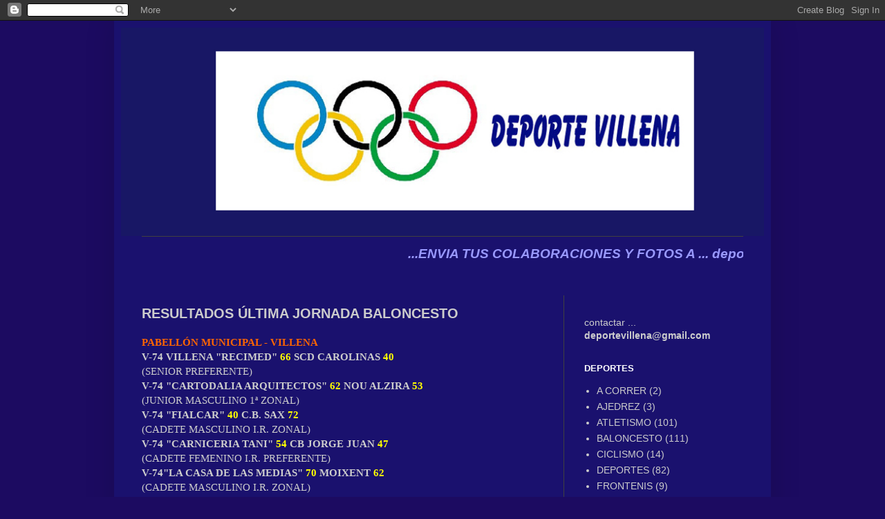

--- FILE ---
content_type: text/html; charset=UTF-8
request_url: http://www.deportevillena.com/2009/12/resultados-ultima-jornada-baloncesto_20.html
body_size: 10739
content:
<!DOCTYPE html>
<html class='v2' dir='ltr' lang='es'>
<head>
<link href='https://www.blogger.com/static/v1/widgets/335934321-css_bundle_v2.css' rel='stylesheet' type='text/css'/>
<meta content='width=1100' name='viewport'/>
<meta content='text/html; charset=UTF-8' http-equiv='Content-Type'/>
<meta content='blogger' name='generator'/>
<link href='http://www.deportevillena.com/favicon.ico' rel='icon' type='image/x-icon'/>
<link href='http://www.deportevillena.com/2009/12/resultados-ultima-jornada-baloncesto_20.html' rel='canonical'/>
<link rel="alternate" type="application/atom+xml" title="DEPORTE VILLENA - Atom" href="http://www.deportevillena.com/feeds/posts/default" />
<link rel="alternate" type="application/rss+xml" title="DEPORTE VILLENA - RSS" href="http://www.deportevillena.com/feeds/posts/default?alt=rss" />
<link rel="service.post" type="application/atom+xml" title="DEPORTE VILLENA - Atom" href="https://www.blogger.com/feeds/970292238236392943/posts/default" />

<link rel="alternate" type="application/atom+xml" title="DEPORTE VILLENA - Atom" href="http://www.deportevillena.com/feeds/7543147782505635037/comments/default" />
<!--Can't find substitution for tag [blog.ieCssRetrofitLinks]-->
<meta content='http://www.deportevillena.com/2009/12/resultados-ultima-jornada-baloncesto_20.html' property='og:url'/>
<meta content='RESULTADOS ÚLTIMA JORNADA BALONCESTO' property='og:title'/>
<meta content='PABELLÓN MUNICIPAL - VILLENA V-74 VILLENA &quot;RECIMED&quot; 66  SCD CAROLINAS 40 (SENIOR PREFERENTE) V-74 &quot;CARTODALIA ARQUITECTOS&quot; 62 NOU ALZIRA 53 ...' property='og:description'/>
<title>DEPORTE VILLENA: RESULTADOS ÚLTIMA JORNADA BALONCESTO</title>
<style id='page-skin-1' type='text/css'><!--
/*
-----------------------------------------------
Blogger Template Style
Name:     Simple
Designer: Blogger
URL:      www.blogger.com
----------------------------------------------- */
/* Content
----------------------------------------------- */
body {
font: normal normal 14px Verdana, Geneva, sans-serif;
color: #cccccc;
background: #1c0b61 none repeat scroll top left;
padding: 0 40px 40px 40px;
}
html body .region-inner {
min-width: 0;
max-width: 100%;
width: auto;
}
h2 {
font-size: 22px;
}
a:link {
text-decoration:none;
color: #cccccc;
}
a:visited {
text-decoration:none;
color: #ddaa6e;
}
a:hover {
text-decoration:underline;
color: #cc6600;
}
.body-fauxcolumn-outer .fauxcolumn-inner {
background: transparent none repeat scroll top left;
_background-image: none;
}
.body-fauxcolumn-outer .cap-top {
position: absolute;
z-index: 1;
height: 400px;
width: 100%;
}
.body-fauxcolumn-outer .cap-top .cap-left {
width: 100%;
background: transparent none repeat-x scroll top left;
_background-image: none;
}
.content-outer {
-moz-box-shadow: 0 0 40px rgba(0, 0, 0, .15);
-webkit-box-shadow: 0 0 5px rgba(0, 0, 0, .15);
-goog-ms-box-shadow: 0 0 10px #333333;
box-shadow: 0 0 40px rgba(0, 0, 0, .15);
margin-bottom: 1px;
}
.content-inner {
padding: 10px 10px;
}
.content-inner {
background-color: #1a116e;
}
/* Header
----------------------------------------------- */
.header-outer {
background: transparent none repeat-x scroll 0 -400px;
_background-image: none;
}
.Header h1 {
font: normal normal 60px Arial, Tahoma, Helvetica, FreeSans, sans-serif;
color: #ffffff;
text-shadow: -1px -1px 1px rgba(0, 0, 0, .2);
}
.Header h1 a {
color: #ffffff;
}
.Header .description {
font-size: 140%;
color: #aaaaaa;
}
.header-inner .Header .titlewrapper {
padding: 22px 30px;
}
.header-inner .Header .descriptionwrapper {
padding: 0 30px;
}
/* Tabs
----------------------------------------------- */
.tabs-inner .section:first-child {
border-top: 1px solid #404040;
}
.tabs-inner .section:first-child ul {
margin-top: -1px;
border-top: 1px solid #404040;
border-left: 0 solid #404040;
border-right: 0 solid #404040;
}
.tabs-inner .widget ul {
background: #aaaaaa none repeat-x scroll 0 -800px;
_background-image: none;
border-bottom: 1px solid #404040;
margin-top: 0;
margin-left: -30px;
margin-right: -30px;
}
.tabs-inner .widget li a {
display: inline-block;
padding: .6em 1em;
font: normal normal 14px Arial, Tahoma, Helvetica, FreeSans, sans-serif;
color: #999999;
border-left: 1px solid #1a116e;
border-right: 0 solid #404040;
}
.tabs-inner .widget li:first-child a {
border-left: none;
}
.tabs-inner .widget li.selected a, .tabs-inner .widget li a:hover {
color: #ffffff;
background-color: #aaaaaa;
text-decoration: none;
}
/* Columns
----------------------------------------------- */
.main-outer {
border-top: 0 solid #404040;
}
.fauxcolumn-left-outer .fauxcolumn-inner {
border-right: 1px solid #404040;
}
.fauxcolumn-right-outer .fauxcolumn-inner {
border-left: 1px solid #404040;
}
/* Headings
----------------------------------------------- */
div.widget > h2,
div.widget h2.title {
margin: 0 0 1em 0;
font: normal bold 13px Arial, Tahoma, Helvetica, FreeSans, sans-serif;;
color: #ffffff;
}
/* Widgets
----------------------------------------------- */
.widget .zippy {
color: #999999;
text-shadow: 2px 2px 1px rgba(0, 0, 0, .1);
}
.widget .popular-posts ul {
list-style: none;
}
/* Posts
----------------------------------------------- */
h2.date-header {
font: normal bold 11px Arial, Tahoma, Helvetica, FreeSans, sans-serif;
}
.date-header span {
background-color: transparent;
color: #cccccc;
padding: inherit;
letter-spacing: inherit;
margin: inherit;
}
.main-inner {
padding-top: 30px;
padding-bottom: 30px;
}
.main-inner .column-center-inner {
padding: 0 15px;
}
.main-inner .column-center-inner .section {
margin: 0 15px;
}
.post {
margin: 0 0 25px 0;
}
h3.post-title, .comments h4 {
font: normal bold 20px Verdana, Geneva, sans-serif;
margin: .75em 0 0;
}
.post-body {
font-size: 110%;
line-height: 1.4;
position: relative;
}
.post-body img, .post-body .tr-caption-container, .Profile img, .Image img,
.BlogList .item-thumbnail img {
padding: 0;
background: #444444;
border: 1px solid #444444;
-moz-box-shadow: 1px 1px 5px rgba(0, 0, 0, .1);
-webkit-box-shadow: 1px 1px 5px rgba(0, 0, 0, .1);
box-shadow: 1px 1px 5px rgba(0, 0, 0, .1);
}
.post-body img, .post-body .tr-caption-container {
padding: 1px;
}
.post-body .tr-caption-container {
color: #cccccc;
}
.post-body .tr-caption-container img {
padding: 0;
background: transparent;
border: none;
-moz-box-shadow: 0 0 0 rgba(0, 0, 0, .1);
-webkit-box-shadow: 0 0 0 rgba(0, 0, 0, .1);
box-shadow: 0 0 0 rgba(0, 0, 0, .1);
}
.post-header {
margin: 0 0 1.5em;
line-height: 1.6;
font-size: 90%;
}
.post-footer {
margin: 20px -2px 0;
padding: 5px 10px;
color: #cccccc;
background-color: #1a1a63;
border-bottom: 1px solid #444444;
line-height: 1.6;
font-size: 90%;
}
#comments .comment-author {
padding-top: 1.5em;
border-top: 1px solid #404040;
background-position: 0 1.5em;
}
#comments .comment-author:first-child {
padding-top: 0;
border-top: none;
}
.avatar-image-container {
margin: .2em 0 0;
}
#comments .avatar-image-container img {
border: 1px solid #444444;
}
/* Comments
----------------------------------------------- */
.comments .comments-content .icon.blog-author {
background-repeat: no-repeat;
background-image: url([data-uri]);
}
.comments .comments-content .loadmore a {
border-top: 1px solid #999999;
border-bottom: 1px solid #999999;
}
.comments .comment-thread.inline-thread {
background-color: #1a1a63;
}
.comments .continue {
border-top: 2px solid #999999;
}
/* Accents
---------------------------------------------- */
.section-columns td.columns-cell {
border-left: 1px solid #404040;
}
.blog-pager {
background: transparent none no-repeat scroll top center;
}
.blog-pager-older-link, .home-link,
.blog-pager-newer-link {
background-color: #1a116e;
padding: 5px;
}
.footer-outer {
border-top: 0 dashed #bbbbbb;
}
/* Mobile
----------------------------------------------- */
body.mobile  {
background-size: auto;
}
.mobile .body-fauxcolumn-outer {
background: transparent none repeat scroll top left;
}
.mobile .body-fauxcolumn-outer .cap-top {
background-size: 100% auto;
}
.mobile .content-outer {
-webkit-box-shadow: 0 0 3px rgba(0, 0, 0, .15);
box-shadow: 0 0 3px rgba(0, 0, 0, .15);
}
.mobile .tabs-inner .widget ul {
margin-left: 0;
margin-right: 0;
}
.mobile .post {
margin: 0;
}
.mobile .main-inner .column-center-inner .section {
margin: 0;
}
.mobile .date-header span {
padding: 0.1em 10px;
margin: 0 -10px;
}
.mobile h3.post-title {
margin: 0;
}
.mobile .blog-pager {
background: transparent none no-repeat scroll top center;
}
.mobile .footer-outer {
border-top: none;
}
.mobile .main-inner, .mobile .footer-inner {
background-color: #1a116e;
}
.mobile-index-contents {
color: #cccccc;
}
.mobile-link-button {
background-color: #cccccc;
}
.mobile-link-button a:link, .mobile-link-button a:visited {
color: #ffffff;
}
.mobile .tabs-inner .section:first-child {
border-top: none;
}
.mobile .tabs-inner .PageList .widget-content {
background-color: #aaaaaa;
color: #ffffff;
border-top: 1px solid #404040;
border-bottom: 1px solid #404040;
}
.mobile .tabs-inner .PageList .widget-content .pagelist-arrow {
border-left: 1px solid #404040;
}
.post-body img, .post-body a img {
display: inline-block;
}
--></style>
<style id='template-skin-1' type='text/css'><!--
body {
min-width: 950px;
}
.content-outer, .content-fauxcolumn-outer, .region-inner {
min-width: 950px;
max-width: 950px;
_width: 950px;
}
.main-inner .columns {
padding-left: 0;
padding-right: 290px;
}
.main-inner .fauxcolumn-center-outer {
left: 0;
right: 290px;
/* IE6 does not respect left and right together */
_width: expression(this.parentNode.offsetWidth -
parseInt("0") -
parseInt("290px") + 'px');
}
.main-inner .fauxcolumn-left-outer {
width: 0;
}
.main-inner .fauxcolumn-right-outer {
width: 290px;
}
.main-inner .column-left-outer {
width: 0;
right: 100%;
margin-left: -0;
}
.main-inner .column-right-outer {
width: 290px;
margin-right: -290px;
}
#layout {
min-width: 0;
}
#layout .content-outer {
min-width: 0;
width: 800px;
}
#layout .region-inner {
min-width: 0;
width: auto;
}
body#layout div.add_widget {
padding: 8px;
}
body#layout div.add_widget a {
margin-left: 32px;
}
--></style>
<link href='https://www.blogger.com/dyn-css/authorization.css?targetBlogID=970292238236392943&amp;zx=718b50f6-3ffa-4ac6-9e7d-4950a8a72d2d' media='none' onload='if(media!=&#39;all&#39;)media=&#39;all&#39;' rel='stylesheet'/><noscript><link href='https://www.blogger.com/dyn-css/authorization.css?targetBlogID=970292238236392943&amp;zx=718b50f6-3ffa-4ac6-9e7d-4950a8a72d2d' rel='stylesheet'/></noscript>
<meta name='google-adsense-platform-account' content='ca-host-pub-1556223355139109'/>
<meta name='google-adsense-platform-domain' content='blogspot.com'/>

</head>
<body class='loading variant-dark'>
<div class='navbar section' id='navbar' name='Barra de navegación'><div class='widget Navbar' data-version='1' id='Navbar1'><script type="text/javascript">
    function setAttributeOnload(object, attribute, val) {
      if(window.addEventListener) {
        window.addEventListener('load',
          function(){ object[attribute] = val; }, false);
      } else {
        window.attachEvent('onload', function(){ object[attribute] = val; });
      }
    }
  </script>
<div id="navbar-iframe-container"></div>
<script type="text/javascript" src="https://apis.google.com/js/platform.js"></script>
<script type="text/javascript">
      gapi.load("gapi.iframes:gapi.iframes.style.bubble", function() {
        if (gapi.iframes && gapi.iframes.getContext) {
          gapi.iframes.getContext().openChild({
              url: 'https://www.blogger.com/navbar/970292238236392943?po\x3d7543147782505635037\x26origin\x3dhttp://www.deportevillena.com',
              where: document.getElementById("navbar-iframe-container"),
              id: "navbar-iframe"
          });
        }
      });
    </script><script type="text/javascript">
(function() {
var script = document.createElement('script');
script.type = 'text/javascript';
script.src = '//pagead2.googlesyndication.com/pagead/js/google_top_exp.js';
var head = document.getElementsByTagName('head')[0];
if (head) {
head.appendChild(script);
}})();
</script>
</div></div>
<div class='body-fauxcolumns'>
<div class='fauxcolumn-outer body-fauxcolumn-outer'>
<div class='cap-top'>
<div class='cap-left'></div>
<div class='cap-right'></div>
</div>
<div class='fauxborder-left'>
<div class='fauxborder-right'></div>
<div class='fauxcolumn-inner'>
</div>
</div>
<div class='cap-bottom'>
<div class='cap-left'></div>
<div class='cap-right'></div>
</div>
</div>
</div>
<div class='content'>
<div class='content-fauxcolumns'>
<div class='fauxcolumn-outer content-fauxcolumn-outer'>
<div class='cap-top'>
<div class='cap-left'></div>
<div class='cap-right'></div>
</div>
<div class='fauxborder-left'>
<div class='fauxborder-right'></div>
<div class='fauxcolumn-inner'>
</div>
</div>
<div class='cap-bottom'>
<div class='cap-left'></div>
<div class='cap-right'></div>
</div>
</div>
</div>
<div class='content-outer'>
<div class='content-cap-top cap-top'>
<div class='cap-left'></div>
<div class='cap-right'></div>
</div>
<div class='fauxborder-left content-fauxborder-left'>
<div class='fauxborder-right content-fauxborder-right'></div>
<div class='content-inner'>
<header>
<div class='header-outer'>
<div class='header-cap-top cap-top'>
<div class='cap-left'></div>
<div class='cap-right'></div>
</div>
<div class='fauxborder-left header-fauxborder-left'>
<div class='fauxborder-right header-fauxborder-right'></div>
<div class='region-inner header-inner'>
<div class='header section' id='header' name='Cabecera'><div class='widget Header' data-version='1' id='Header1'>
<div id='header-inner'>
<a href='http://www.deportevillena.com/' style='display: block'>
<img alt='DEPORTE VILLENA' height='302px; ' id='Header1_headerimg' src='https://blogger.googleusercontent.com/img/b/R29vZ2xl/AVvXsEjgn5gcIFeB9AqnPxkDka_ycE2pPGAP38-7xVWwrEYJv00MawLHV5n2u-aMkb3ftLZWK-lNcM6z9WnkIfXe3t3yh2G8OfGAKGA7snlpz96SnUem6rRWGqO0Jli2TohRvc7l9PEA_JqD1H8/' style='display: block' width='960px; '/>
</a>
</div>
</div></div>
</div>
</div>
<div class='header-cap-bottom cap-bottom'>
<div class='cap-left'></div>
<div class='cap-right'></div>
</div>
</div>
</header>
<div class='tabs-outer'>
<div class='tabs-cap-top cap-top'>
<div class='cap-left'></div>
<div class='cap-right'></div>
</div>
<div class='fauxborder-left tabs-fauxborder-left'>
<div class='fauxborder-right tabs-fauxborder-right'></div>
<div class='region-inner tabs-inner'>
<div class='tabs section' id='crosscol' name='Multicolumnas'><div class='widget HTML' data-version='1' id='HTML3'>
<div class='widget-content'>
<p><marquee style="font:italic 14pt Arial; color:#9999FF ; background-color:#007FEO;"><a a> <strong>...ENVIA TUS COLABORACIONES Y FOTOS A ... deportevillena@gmail.com... ENVIANOS FOTOS RELACIONADAS CON EL DEPORTE DE VILLENA DE TODAS LAS EPOCAS Y LAS PUBLICAREMOS... DEPORTE VILLENA DEPORTE VILLENA </strong> </a></marquee></p>
</div>
<div class='clear'></div>
</div></div>
<div class='tabs no-items section' id='crosscol-overflow' name='Cross-Column 2'></div>
</div>
</div>
<div class='tabs-cap-bottom cap-bottom'>
<div class='cap-left'></div>
<div class='cap-right'></div>
</div>
</div>
<div class='main-outer'>
<div class='main-cap-top cap-top'>
<div class='cap-left'></div>
<div class='cap-right'></div>
</div>
<div class='fauxborder-left main-fauxborder-left'>
<div class='fauxborder-right main-fauxborder-right'></div>
<div class='region-inner main-inner'>
<div class='columns fauxcolumns'>
<div class='fauxcolumn-outer fauxcolumn-center-outer'>
<div class='cap-top'>
<div class='cap-left'></div>
<div class='cap-right'></div>
</div>
<div class='fauxborder-left'>
<div class='fauxborder-right'></div>
<div class='fauxcolumn-inner'>
</div>
</div>
<div class='cap-bottom'>
<div class='cap-left'></div>
<div class='cap-right'></div>
</div>
</div>
<div class='fauxcolumn-outer fauxcolumn-left-outer'>
<div class='cap-top'>
<div class='cap-left'></div>
<div class='cap-right'></div>
</div>
<div class='fauxborder-left'>
<div class='fauxborder-right'></div>
<div class='fauxcolumn-inner'>
</div>
</div>
<div class='cap-bottom'>
<div class='cap-left'></div>
<div class='cap-right'></div>
</div>
</div>
<div class='fauxcolumn-outer fauxcolumn-right-outer'>
<div class='cap-top'>
<div class='cap-left'></div>
<div class='cap-right'></div>
</div>
<div class='fauxborder-left'>
<div class='fauxborder-right'></div>
<div class='fauxcolumn-inner'>
</div>
</div>
<div class='cap-bottom'>
<div class='cap-left'></div>
<div class='cap-right'></div>
</div>
</div>
<!-- corrects IE6 width calculation -->
<div class='columns-inner'>
<div class='column-center-outer'>
<div class='column-center-inner'>
<div class='main section' id='main' name='Principal'><div class='widget Blog' data-version='1' id='Blog1'>
<div class='blog-posts hfeed'>

          <div class="date-outer">
        

          <div class="date-posts">
        
<div class='post-outer'>
<div class='post hentry uncustomized-post-template' itemprop='blogPost' itemscope='itemscope' itemtype='http://schema.org/BlogPosting'>
<meta content='970292238236392943' itemprop='blogId'/>
<meta content='7543147782505635037' itemprop='postId'/>
<a name='7543147782505635037'></a>
<h3 class='post-title entry-title' itemprop='name'>
RESULTADOS ÚLTIMA JORNADA BALONCESTO
</h3>
<div class='post-header'>
<div class='post-header-line-1'></div>
</div>
<div class='post-body entry-content' id='post-body-7543147782505635037' itemprop='description articleBody'>
<span style="font-family:verdana;"><strong><span style="color:#ff6600;">PABELLÓN MUNICIPAL - VILLENA<br /></span>V-74 VILLENA "RECIMED" <span style="color:#ffff00;">66</span> SCD CAROLINAS <span style="color:#ffff00;">40</span><br /></strong>(SENIOR PREFERENTE)<br /><strong>V-74 "CARTODALIA ARQUITECTOS" <span style="color:#ffff00;">62 </span>NOU ALZIRA <span style="color:#ffff00;">53</span></strong><br />(JUNIOR MASCULINO 1ª ZONAL)<br /><strong>V-74 "FIALCAR"<span style="color:#ffff00;"> 40</span> C.B. SAX <span style="color:#ffff00;">72</span><br /></strong>(CADETE MASCULINO I.R. ZONAL)<br /><strong>V-74 "CARNICERIA TANI" <span style="color:#ffff00;">54</span> CB JORGE JUAN <span style="color:#ffff00;">47</span><br /></strong>(CADETE FEMENINO I.R. PREFERENTE)<br /><strong>V-74"LA CASA DE LAS MEDIAS" <span style="color:#ffff00;">70 </span>MOIXENT <span style="color:#ffff00;">62</span></strong><span style="color:#ffff00;"><br /></span>(CADETE MASCULINO I.R. ZONAL)<br /><strong>V-74 VILLENA "CARPINTERIA CARRASCO" <span style="color:#ffff00;">44</span> NOU ALZIRA <span style="color:#ffff00;">70</span></strong><br />(SENIOR 1ª ZONAL)<br /><span style="color:#ff6600;">PARTIDO APLAZADO<br /></span><strong>EL PINOS <span style="color:#ffff00;">54</span> V-74 VILLENA "CHICHARRA KARTS" <span style="color:#ffff00;">50</span></strong><span style="color:#ffff00;"><br /></span>(SENIOR FEM. AUTONOMICO) DOMINGO 17.30 HORAS<br /><strong>V-74 VILLENA "GRUPO GLEM"<br /></strong>(SENIOR 2ª ZONAL) DESCANSO</span>
<div style='clear: both;'></div>
</div>
<div class='post-footer'>
<div class='post-footer-line post-footer-line-1'>
<span class='post-author vcard'>
</span>
<span class='post-timestamp'>
</span>
<span class='post-comment-link'>
</span>
<span class='post-icons'>
<span class='item-action'>
<a href='https://www.blogger.com/email-post/970292238236392943/7543147782505635037' title='Enviar entrada por correo electrónico'>
<img alt='' class='icon-action' height='13' src='https://resources.blogblog.com/img/icon18_email.gif' width='18'/>
</a>
</span>
<span class='item-control blog-admin pid-955067973'>
<a href='https://www.blogger.com/post-edit.g?blogID=970292238236392943&postID=7543147782505635037&from=pencil' title='Editar entrada'>
<img alt='' class='icon-action' height='18' src='https://resources.blogblog.com/img/icon18_edit_allbkg.gif' width='18'/>
</a>
</span>
</span>
<div class='post-share-buttons goog-inline-block'>
<a class='goog-inline-block share-button sb-email' href='https://www.blogger.com/share-post.g?blogID=970292238236392943&postID=7543147782505635037&target=email' target='_blank' title='Enviar por correo electrónico'><span class='share-button-link-text'>Enviar por correo electrónico</span></a><a class='goog-inline-block share-button sb-blog' href='https://www.blogger.com/share-post.g?blogID=970292238236392943&postID=7543147782505635037&target=blog' onclick='window.open(this.href, "_blank", "height=270,width=475"); return false;' target='_blank' title='Escribe un blog'><span class='share-button-link-text'>Escribe un blog</span></a><a class='goog-inline-block share-button sb-twitter' href='https://www.blogger.com/share-post.g?blogID=970292238236392943&postID=7543147782505635037&target=twitter' target='_blank' title='Compartir en X'><span class='share-button-link-text'>Compartir en X</span></a><a class='goog-inline-block share-button sb-facebook' href='https://www.blogger.com/share-post.g?blogID=970292238236392943&postID=7543147782505635037&target=facebook' onclick='window.open(this.href, "_blank", "height=430,width=640"); return false;' target='_blank' title='Compartir con Facebook'><span class='share-button-link-text'>Compartir con Facebook</span></a><a class='goog-inline-block share-button sb-pinterest' href='https://www.blogger.com/share-post.g?blogID=970292238236392943&postID=7543147782505635037&target=pinterest' target='_blank' title='Compartir en Pinterest'><span class='share-button-link-text'>Compartir en Pinterest</span></a>
</div>
</div>
<div class='post-footer-line post-footer-line-2'>
<span class='post-labels'>
Etiquetas:
<a href='http://www.deportevillena.com/search/label/BALONCESTO' rel='tag'>BALONCESTO</a>
</span>
</div>
<div class='post-footer-line post-footer-line-3'>
<span class='post-location'>
</span>
</div>
</div>
</div>
<div class='comments' id='comments'>
<a name='comments'></a>
<h4>No hay comentarios:</h4>
<div id='Blog1_comments-block-wrapper'>
<dl class='avatar-comment-indent' id='comments-block'>
</dl>
</div>
<p class='comment-footer'>
<a href='https://www.blogger.com/comment/fullpage/post/970292238236392943/7543147782505635037' onclick=''>Publicar un comentario</a>
</p>
</div>
</div>

        </div></div>
      
</div>
<div class='blog-pager' id='blog-pager'>
<span id='blog-pager-newer-link'>
<a class='blog-pager-newer-link' href='http://www.deportevillena.com/2009/12/iii-san-silvestre-villenera.html' id='Blog1_blog-pager-newer-link' title='Entrada más reciente'>Entrada más reciente</a>
</span>
<span id='blog-pager-older-link'>
<a class='blog-pager-older-link' href='http://www.deportevillena.com/2009/12/victorias-para-las-chicas-de-futbol.html' id='Blog1_blog-pager-older-link' title='Entrada antigua'>Entrada antigua</a>
</span>
<a class='home-link' href='http://www.deportevillena.com/'>Inicio</a>
</div>
<div class='clear'></div>
<div class='post-feeds'>
<div class='feed-links'>
Suscribirse a:
<a class='feed-link' href='http://www.deportevillena.com/feeds/7543147782505635037/comments/default' target='_blank' type='application/atom+xml'>Enviar comentarios (Atom)</a>
</div>
</div>
</div></div>
</div>
</div>
<div class='column-left-outer'>
<div class='column-left-inner'>
<aside>
</aside>
</div>
</div>
<div class='column-right-outer'>
<div class='column-right-inner'>
<aside>
<div class='sidebar section' id='sidebar-right-1'><div class='widget HTML' data-version='1' id='HTML2'>
<div class='widget-content'>
<!-- Histats.com  START  -->
<a href="http://www.histats.com/es/" target="_blank" title="contador pagina web"><script language="javascript" type="text/javascript">
var s_sid = 527546;var st_dominio = 4;
var cimg = 438;var cwi =112;var che =75;
</script></a>
<script language="javascript" src="http://s11.histats.com/js9.js" type="text/javascript"></script>
<noscript><a href="http://www.histats.com/es/" target="_blank">
<img border="0" alt="contador pagina web" src="http://s103.histats.com/stats/0.gif?527546&1"/></a>
</noscript>
<!-- Histats.com  END  -->
</div>
<div class='clear'></div>
</div><div class='widget Text' data-version='1' id='Text1'>
<div class='widget-content'>
contactar ... <a href="mailto:deportevillena@gmail.com"><strong>deportevillena@gmail.com</strong></a><br />
</div>
<div class='clear'></div>
</div><div class='widget Label' data-version='1' id='Label1'>
<h2>DEPORTES</h2>
<div class='widget-content list-label-widget-content'>
<ul>
<li>
<a dir='ltr' href='http://www.deportevillena.com/search/label/A%20CORRER'>A CORRER</a>
<span dir='ltr'>(2)</span>
</li>
<li>
<a dir='ltr' href='http://www.deportevillena.com/search/label/AJEDREZ'>AJEDREZ</a>
<span dir='ltr'>(3)</span>
</li>
<li>
<a dir='ltr' href='http://www.deportevillena.com/search/label/ATLETISMO'>ATLETISMO</a>
<span dir='ltr'>(101)</span>
</li>
<li>
<a dir='ltr' href='http://www.deportevillena.com/search/label/BALONCESTO'>BALONCESTO</a>
<span dir='ltr'>(111)</span>
</li>
<li>
<a dir='ltr' href='http://www.deportevillena.com/search/label/CICLISMO'>CICLISMO</a>
<span dir='ltr'>(14)</span>
</li>
<li>
<a dir='ltr' href='http://www.deportevillena.com/search/label/DEPORTES'>DEPORTES</a>
<span dir='ltr'>(82)</span>
</li>
<li>
<a dir='ltr' href='http://www.deportevillena.com/search/label/FRONTENIS'>FRONTENIS</a>
<span dir='ltr'>(9)</span>
</li>
<li>
<a dir='ltr' href='http://www.deportevillena.com/search/label/FRONTON'>FRONTON</a>
<span dir='ltr'>(1)</span>
</li>
<li>
<a dir='ltr' href='http://www.deportevillena.com/search/label/FUTBOL'>FUTBOL</a>
<span dir='ltr'>(357)</span>
</li>
<li>
<a dir='ltr' href='http://www.deportevillena.com/search/label/FUTBOL%20SALA'>FUTBOL SALA</a>
<span dir='ltr'>(82)</span>
</li>
<li>
<a dir='ltr' href='http://www.deportevillena.com/search/label/GIMNASIA%20RITMICA'>GIMNASIA RITMICA</a>
<span dir='ltr'>(3)</span>
</li>
<li>
<a dir='ltr' href='http://www.deportevillena.com/search/label/GOLF'>GOLF</a>
<span dir='ltr'>(8)</span>
</li>
<li>
<a dir='ltr' href='http://www.deportevillena.com/search/label/HOCKEY%20SOBRE%20PATINES'>HOCKEY SOBRE PATINES</a>
<span dir='ltr'>(4)</span>
</li>
<li>
<a dir='ltr' href='http://www.deportevillena.com/search/label/JUDO'>JUDO</a>
<span dir='ltr'>(2)</span>
</li>
<li>
<a dir='ltr' href='http://www.deportevillena.com/search/label/MOTOCICLISMO'>MOTOCICLISMO</a>
<span dir='ltr'>(12)</span>
</li>
<li>
<a dir='ltr' href='http://www.deportevillena.com/search/label/NATACION'>NATACION</a>
<span dir='ltr'>(9)</span>
</li>
<li>
<a dir='ltr' href='http://www.deportevillena.com/search/label/ORIENTACION'>ORIENTACION</a>
<span dir='ltr'>(20)</span>
</li>
<li>
<a dir='ltr' href='http://www.deportevillena.com/search/label/PADEL'>PADEL</a>
<span dir='ltr'>(3)</span>
</li>
<li>
<a dir='ltr' href='http://www.deportevillena.com/search/label/PATINAJE'>PATINAJE</a>
<span dir='ltr'>(1)</span>
</li>
<li>
<a dir='ltr' href='http://www.deportevillena.com/search/label/TENIS'>TENIS</a>
<span dir='ltr'>(95)</span>
</li>
<li>
<a dir='ltr' href='http://www.deportevillena.com/search/label/TIRO%20CON%20ARCO'>TIRO CON ARCO</a>
<span dir='ltr'>(1)</span>
</li>
<li>
<a dir='ltr' href='http://www.deportevillena.com/search/label/TRIATL%C3%93N'>TRIATLÓN</a>
<span dir='ltr'>(3)</span>
</li>
<li>
<a dir='ltr' href='http://www.deportevillena.com/search/label/VOLEIBOL'>VOLEIBOL</a>
<span dir='ltr'>(32)</span>
</li>
</ul>
<div class='clear'></div>
</div>
</div><div class='widget Image' data-version='1' id='Image11'>
<div class='widget-content'>
<a href='http://www.katakilabajoka.com'>
<img alt='' height='36' id='Image11_img' src='http://4.bp.blogspot.com/_8gohgEh2MP4/SsteDUthEYI/AAAAAAAAIdc/zO05H_nZcOA/S220/LOGO+KATAKI+OK+2.jpg' width='150'/>
</a>
<br/>
<span class='caption'>KATAKI LA BAJOKA</span>
</div>
<div class='clear'></div>
</div><div class='widget Image' data-version='1' id='Image3'>
<div class='widget-content'>
<a href='http://www.villenacuentame.com/'>
<img alt='' height='40' id='Image3_img' src='http://2.bp.blogspot.com/_8gohgEh2MP4/S4Qfd2Z8xfI/AAAAAAAAOJk/TGQA_Oh1Sbg/S150/nuevo+logo+villena+cuentame.jpg' width='150'/>
</a>
<br/>
<span class='caption'>VILLENA CUÉNTAME</span>
</div>
<div class='clear'></div>
</div><div class='widget Image' data-version='1' id='Image1'>
<h2>ENLACES</h2>
<div class='widget-content'>
<a href='http://www.v74villena.com/'>
<img alt='ENLACES' height='44' id='Image1_img' src='http://2.bp.blogspot.com/_8gohgEh2MP4/TKM7fR9X_vI/AAAAAAAAW48/rccIOKpSXrk/S150/NUEVO+LOGO+BLOG+V-74+VILLENA+2010-2011.jpg' width='150'/>
</a>
<br/>
<span class='caption'>Club Baloncesto V-74</span>
</div>
<div class='clear'></div>
</div><div class='widget Image' data-version='1' id='Image4'>
<h2>VILLENA C.F.</h2>
<div class='widget-content'>
<a href='http://www.villenaclubdefutbol.es/'>
<img alt='VILLENA C.F.' height='150' id='Image4_img' src='https://blogger.googleusercontent.com/img/b/R29vZ2xl/AVvXsEjCPWvpx60S4gLkgVHBNJN5ginR7PTYb-nJpl1yHWiadYbcxTBG_Pn2rGl2s4GWj2jR29EGP4_QKvoZD0z15nAzI0PxXzFhvDEXAeiJAeOd15dCG1XtFpCF0PqFHJifIHA04SOESufnsV4J/s150/VILLXXXXX.JPG' width='98'/>
</a>
<br/>
</div>
<div class='clear'></div>
</div><div class='widget Image' data-version='1' id='Image5'>
<div class='widget-content'>
<a href='http://www.acorrer.es/'>
<img alt='' height='78' id='Image5_img' src='http://2.bp.blogspot.com/_z4mvUnAfAoc/STK-g-UC7GI/AAAAAAAACBE/sS7V1-BLtV0/S220/A+CORRER.jpg' width='87'/>
</a>
<br/>
<span class='caption'>A correr</span>
</div>
<div class='clear'></div>
</div><div class='widget Image' data-version='1' id='Image7'>
<div class='widget-content'>
<a href='http://www.villena-o.blogspot.com/'>
<img alt='' height='40' id='Image7_img' src='https://blogger.googleusercontent.com/img/b/R29vZ2xl/AVvXsEgIQPRt1YZNN6AC-DPeHUCBBUFTLLkPuP4oytPqZmrpRVFOz0Feh9HuZfEJUsqWdmSeDMR7OjCuQ36xXAlgQdQR8OJ7p_7KEKwIC9VQbkE19_3CZnaJuSDi_5GF7iSAMrxxEDTXn81J56cf/s220/encabezadovillenaocopiang0.jpg' width='150'/>
</a>
<br/>
<span class='caption'>Orientación Villena</span>
</div>
<div class='clear'></div>
</div><div class='widget Image' data-version='1' id='Image9'>
<div class='widget-content'>
<img alt='' height='133' id='Image9_img' src='https://blogger.googleusercontent.com/img/b/R29vZ2xl/AVvXsEgPt80C5zQHwBr1eY3r9TPDoiLk3GQbgqwfSWlrfC0ZOFwStRsKvcUCT5r-dR6e09H0H0DdJq3_W_O1NbOKe1HtulYFs4KuMRd0nscIBP1AWDqNcGgz5gzs8t2hF-mfnYAxKnkesZ2qb9CQ/s220/aaa.jpg' width='150'/>
<br/>
</div>
<div class='clear'></div>
</div><div class='widget Followers' data-version='1' id='Followers2'>
<h2 class='title'>Seguidores</h2>
<div class='widget-content'>
<div id='Followers2-wrapper'>
<div style='margin-right:2px;'>
<div><script type="text/javascript" src="https://apis.google.com/js/platform.js"></script>
<div id="followers-iframe-container"></div>
<script type="text/javascript">
    window.followersIframe = null;
    function followersIframeOpen(url) {
      gapi.load("gapi.iframes", function() {
        if (gapi.iframes && gapi.iframes.getContext) {
          window.followersIframe = gapi.iframes.getContext().openChild({
            url: url,
            where: document.getElementById("followers-iframe-container"),
            messageHandlersFilter: gapi.iframes.CROSS_ORIGIN_IFRAMES_FILTER,
            messageHandlers: {
              '_ready': function(obj) {
                window.followersIframe.getIframeEl().height = obj.height;
              },
              'reset': function() {
                window.followersIframe.close();
                followersIframeOpen("https://www.blogger.com/followers/frame/970292238236392943?colors\x3dCgt0cmFuc3BhcmVudBILdHJhbnNwYXJlbnQaByNjY2NjY2MiByNjY2NjY2MqByMxYTExNmUyByNmZmZmZmY6ByNjY2NjY2NCByNjY2NjY2NKByM5OTk5OTlSByNjY2NjY2NaC3RyYW5zcGFyZW50\x26pageSize\x3d21\x26hl\x3des\x26origin\x3dhttp://www.deportevillena.com");
              },
              'open': function(url) {
                window.followersIframe.close();
                followersIframeOpen(url);
              }
            }
          });
        }
      });
    }
    followersIframeOpen("https://www.blogger.com/followers/frame/970292238236392943?colors\x3dCgt0cmFuc3BhcmVudBILdHJhbnNwYXJlbnQaByNjY2NjY2MiByNjY2NjY2MqByMxYTExNmUyByNmZmZmZmY6ByNjY2NjY2NCByNjY2NjY2NKByM5OTk5OTlSByNjY2NjY2NaC3RyYW5zcGFyZW50\x26pageSize\x3d21\x26hl\x3des\x26origin\x3dhttp://www.deportevillena.com");
  </script></div>
</div>
</div>
<div class='clear'></div>
</div>
</div><div class='widget HTML' data-version='1' id='HTML1'>
<div class='widget-content'>
<div id="TT_2aK8iVyp7cm2Z7ArU34EQ4"><h2><a href="http://www.tutiempo.net/Tiempo-Espana.html">El Tiempo</a></h2><a href="http://www.tutiempo.net/Tiempo-Villena-E03685.html">El tiempo en Villena</a></div>
<script src="http://www.tutiempo.net/TTapi/2aK8iVyp7cm2Z7ArU34EQ4" type="text/javascript"></script>
EL TIEMPO EN VILLENA
</div>
<div class='clear'></div>
</div></div>
<table border='0' cellpadding='0' cellspacing='0' class='section-columns columns-2'>
<tbody>
<tr>
<td class='first columns-cell'>
<div class='sidebar no-items section' id='sidebar-right-2-1'></div>
</td>
<td class='columns-cell'>
<div class='sidebar no-items section' id='sidebar-right-2-2'></div>
</td>
</tr>
</tbody>
</table>
<div class='sidebar no-items section' id='sidebar-right-3'></div>
</aside>
</div>
</div>
</div>
<div style='clear: both'></div>
<!-- columns -->
</div>
<!-- main -->
</div>
</div>
<div class='main-cap-bottom cap-bottom'>
<div class='cap-left'></div>
<div class='cap-right'></div>
</div>
</div>
<footer>
<div class='footer-outer'>
<div class='footer-cap-top cap-top'>
<div class='cap-left'></div>
<div class='cap-right'></div>
</div>
<div class='fauxborder-left footer-fauxborder-left'>
<div class='fauxborder-right footer-fauxborder-right'></div>
<div class='region-inner footer-inner'>
<div class='foot no-items section' id='footer-1'></div>
<table border='0' cellpadding='0' cellspacing='0' class='section-columns columns-2'>
<tbody>
<tr>
<td class='first columns-cell'>
<div class='foot no-items section' id='footer-2-1'></div>
</td>
<td class='columns-cell'>
<div class='foot no-items section' id='footer-2-2'></div>
</td>
</tr>
</tbody>
</table>
<!-- outside of the include in order to lock Attribution widget -->
<div class='foot section' id='footer-3' name='Pie de página'><div class='widget Attribution' data-version='1' id='Attribution1'>
<div class='widget-content' style='text-align: center;'>
Tema Sencillo. Con la tecnología de <a href='https://www.blogger.com' target='_blank'>Blogger</a>.
</div>
<div class='clear'></div>
</div></div>
</div>
</div>
<div class='footer-cap-bottom cap-bottom'>
<div class='cap-left'></div>
<div class='cap-right'></div>
</div>
</div>
</footer>
<!-- content -->
</div>
</div>
<div class='content-cap-bottom cap-bottom'>
<div class='cap-left'></div>
<div class='cap-right'></div>
</div>
</div>
</div>
<script type='text/javascript'>
    window.setTimeout(function() {
        document.body.className = document.body.className.replace('loading', '');
      }, 10);
  </script>

<script type="text/javascript" src="https://www.blogger.com/static/v1/widgets/719476776-widgets.js"></script>
<script type='text/javascript'>
window['__wavt'] = 'AOuZoY4ogpP3TRnMDR8aTJZhBGHd1-tTcA:1769147476712';_WidgetManager._Init('//www.blogger.com/rearrange?blogID\x3d970292238236392943','//www.deportevillena.com/2009/12/resultados-ultima-jornada-baloncesto_20.html','970292238236392943');
_WidgetManager._SetDataContext([{'name': 'blog', 'data': {'blogId': '970292238236392943', 'title': 'DEPORTE VILLENA', 'url': 'http://www.deportevillena.com/2009/12/resultados-ultima-jornada-baloncesto_20.html', 'canonicalUrl': 'http://www.deportevillena.com/2009/12/resultados-ultima-jornada-baloncesto_20.html', 'homepageUrl': 'http://www.deportevillena.com/', 'searchUrl': 'http://www.deportevillena.com/search', 'canonicalHomepageUrl': 'http://www.deportevillena.com/', 'blogspotFaviconUrl': 'http://www.deportevillena.com/favicon.ico', 'bloggerUrl': 'https://www.blogger.com', 'hasCustomDomain': true, 'httpsEnabled': false, 'enabledCommentProfileImages': true, 'gPlusViewType': 'FILTERED_POSTMOD', 'adultContent': false, 'analyticsAccountNumber': '', 'encoding': 'UTF-8', 'locale': 'es', 'localeUnderscoreDelimited': 'es', 'languageDirection': 'ltr', 'isPrivate': false, 'isMobile': false, 'isMobileRequest': false, 'mobileClass': '', 'isPrivateBlog': false, 'isDynamicViewsAvailable': true, 'feedLinks': '\x3clink rel\x3d\x22alternate\x22 type\x3d\x22application/atom+xml\x22 title\x3d\x22DEPORTE VILLENA - Atom\x22 href\x3d\x22http://www.deportevillena.com/feeds/posts/default\x22 /\x3e\n\x3clink rel\x3d\x22alternate\x22 type\x3d\x22application/rss+xml\x22 title\x3d\x22DEPORTE VILLENA - RSS\x22 href\x3d\x22http://www.deportevillena.com/feeds/posts/default?alt\x3drss\x22 /\x3e\n\x3clink rel\x3d\x22service.post\x22 type\x3d\x22application/atom+xml\x22 title\x3d\x22DEPORTE VILLENA - Atom\x22 href\x3d\x22https://www.blogger.com/feeds/970292238236392943/posts/default\x22 /\x3e\n\n\x3clink rel\x3d\x22alternate\x22 type\x3d\x22application/atom+xml\x22 title\x3d\x22DEPORTE VILLENA - Atom\x22 href\x3d\x22http://www.deportevillena.com/feeds/7543147782505635037/comments/default\x22 /\x3e\n', 'meTag': '', 'adsenseHostId': 'ca-host-pub-1556223355139109', 'adsenseHasAds': false, 'adsenseAutoAds': false, 'boqCommentIframeForm': true, 'loginRedirectParam': '', 'isGoogleEverywhereLinkTooltipEnabled': true, 'view': '', 'dynamicViewsCommentsSrc': '//www.blogblog.com/dynamicviews/4224c15c4e7c9321/js/comments.js', 'dynamicViewsScriptSrc': '//www.blogblog.com/dynamicviews/00d9e3c56f0dbcee', 'plusOneApiSrc': 'https://apis.google.com/js/platform.js', 'disableGComments': true, 'interstitialAccepted': false, 'sharing': {'platforms': [{'name': 'Obtener enlace', 'key': 'link', 'shareMessage': 'Obtener enlace', 'target': ''}, {'name': 'Facebook', 'key': 'facebook', 'shareMessage': 'Compartir en Facebook', 'target': 'facebook'}, {'name': 'Escribe un blog', 'key': 'blogThis', 'shareMessage': 'Escribe un blog', 'target': 'blog'}, {'name': 'X', 'key': 'twitter', 'shareMessage': 'Compartir en X', 'target': 'twitter'}, {'name': 'Pinterest', 'key': 'pinterest', 'shareMessage': 'Compartir en Pinterest', 'target': 'pinterest'}, {'name': 'Correo electr\xf3nico', 'key': 'email', 'shareMessage': 'Correo electr\xf3nico', 'target': 'email'}], 'disableGooglePlus': true, 'googlePlusShareButtonWidth': 0, 'googlePlusBootstrap': '\x3cscript type\x3d\x22text/javascript\x22\x3ewindow.___gcfg \x3d {\x27lang\x27: \x27es\x27};\x3c/script\x3e'}, 'hasCustomJumpLinkMessage': false, 'jumpLinkMessage': 'Leer m\xe1s', 'pageType': 'item', 'postId': '7543147782505635037', 'pageName': 'RESULTADOS \xdaLTIMA JORNADA BALONCESTO', 'pageTitle': 'DEPORTE VILLENA: RESULTADOS \xdaLTIMA JORNADA BALONCESTO'}}, {'name': 'features', 'data': {}}, {'name': 'messages', 'data': {'edit': 'Editar', 'linkCopiedToClipboard': 'El enlace se ha copiado en el Portapapeles.', 'ok': 'Aceptar', 'postLink': 'Enlace de la entrada'}}, {'name': 'template', 'data': {'name': 'Simple', 'localizedName': 'Sencillo', 'isResponsive': false, 'isAlternateRendering': false, 'isCustom': false, 'variant': 'dark', 'variantId': 'dark'}}, {'name': 'view', 'data': {'classic': {'name': 'classic', 'url': '?view\x3dclassic'}, 'flipcard': {'name': 'flipcard', 'url': '?view\x3dflipcard'}, 'magazine': {'name': 'magazine', 'url': '?view\x3dmagazine'}, 'mosaic': {'name': 'mosaic', 'url': '?view\x3dmosaic'}, 'sidebar': {'name': 'sidebar', 'url': '?view\x3dsidebar'}, 'snapshot': {'name': 'snapshot', 'url': '?view\x3dsnapshot'}, 'timeslide': {'name': 'timeslide', 'url': '?view\x3dtimeslide'}, 'isMobile': false, 'title': 'RESULTADOS \xdaLTIMA JORNADA BALONCESTO', 'description': 'PABELL\xd3N MUNICIPAL - VILLENA V-74 VILLENA \x22RECIMED\x22 66  SCD CAROLINAS 40 (SENIOR PREFERENTE) V-74 \x22CARTODALIA ARQUITECTOS\x22 62 NOU ALZIRA 53 ...', 'url': 'http://www.deportevillena.com/2009/12/resultados-ultima-jornada-baloncesto_20.html', 'type': 'item', 'isSingleItem': true, 'isMultipleItems': false, 'isError': false, 'isPage': false, 'isPost': true, 'isHomepage': false, 'isArchive': false, 'isLabelSearch': false, 'postId': 7543147782505635037}}]);
_WidgetManager._RegisterWidget('_NavbarView', new _WidgetInfo('Navbar1', 'navbar', document.getElementById('Navbar1'), {}, 'displayModeFull'));
_WidgetManager._RegisterWidget('_HeaderView', new _WidgetInfo('Header1', 'header', document.getElementById('Header1'), {}, 'displayModeFull'));
_WidgetManager._RegisterWidget('_HTMLView', new _WidgetInfo('HTML3', 'crosscol', document.getElementById('HTML3'), {}, 'displayModeFull'));
_WidgetManager._RegisterWidget('_BlogView', new _WidgetInfo('Blog1', 'main', document.getElementById('Blog1'), {'cmtInteractionsEnabled': false, 'lightboxEnabled': true, 'lightboxModuleUrl': 'https://www.blogger.com/static/v1/jsbin/1181830541-lbx__es.js', 'lightboxCssUrl': 'https://www.blogger.com/static/v1/v-css/828616780-lightbox_bundle.css'}, 'displayModeFull'));
_WidgetManager._RegisterWidget('_HTMLView', new _WidgetInfo('HTML2', 'sidebar-right-1', document.getElementById('HTML2'), {}, 'displayModeFull'));
_WidgetManager._RegisterWidget('_TextView', new _WidgetInfo('Text1', 'sidebar-right-1', document.getElementById('Text1'), {}, 'displayModeFull'));
_WidgetManager._RegisterWidget('_LabelView', new _WidgetInfo('Label1', 'sidebar-right-1', document.getElementById('Label1'), {}, 'displayModeFull'));
_WidgetManager._RegisterWidget('_ImageView', new _WidgetInfo('Image11', 'sidebar-right-1', document.getElementById('Image11'), {'resize': false}, 'displayModeFull'));
_WidgetManager._RegisterWidget('_ImageView', new _WidgetInfo('Image3', 'sidebar-right-1', document.getElementById('Image3'), {'resize': false}, 'displayModeFull'));
_WidgetManager._RegisterWidget('_ImageView', new _WidgetInfo('Image1', 'sidebar-right-1', document.getElementById('Image1'), {'resize': false}, 'displayModeFull'));
_WidgetManager._RegisterWidget('_ImageView', new _WidgetInfo('Image4', 'sidebar-right-1', document.getElementById('Image4'), {'resize': false}, 'displayModeFull'));
_WidgetManager._RegisterWidget('_ImageView', new _WidgetInfo('Image5', 'sidebar-right-1', document.getElementById('Image5'), {'resize': false}, 'displayModeFull'));
_WidgetManager._RegisterWidget('_ImageView', new _WidgetInfo('Image7', 'sidebar-right-1', document.getElementById('Image7'), {'resize': false}, 'displayModeFull'));
_WidgetManager._RegisterWidget('_ImageView', new _WidgetInfo('Image9', 'sidebar-right-1', document.getElementById('Image9'), {'resize': false}, 'displayModeFull'));
_WidgetManager._RegisterWidget('_FollowersView', new _WidgetInfo('Followers2', 'sidebar-right-1', document.getElementById('Followers2'), {}, 'displayModeFull'));
_WidgetManager._RegisterWidget('_HTMLView', new _WidgetInfo('HTML1', 'sidebar-right-1', document.getElementById('HTML1'), {}, 'displayModeFull'));
_WidgetManager._RegisterWidget('_AttributionView', new _WidgetInfo('Attribution1', 'footer-3', document.getElementById('Attribution1'), {}, 'displayModeFull'));
</script>
</body>
</html>

--- FILE ---
content_type: text/html
request_url: http://www.tutiempo.net/TTapi/_2aK8iVyp7cm2Z7ArU34EQ4
body_size: 1483
content:
<!DOCTYPE html PUBLIC "-//W3C//DTD XHTML 1.0 Transitional//EN" "http://www.w3.org/TR/xhtml1/DTD/xhtml1-transitional.dtd">
<html xmlns="http://www.w3.org/1999/xhtml">
<head>
<meta http-equiv="Content-Type" content="text/html; charset=UTF-8" />
<title>El Tiempo gratis en tu Web - Tutiempo.net</title>
<meta name="generator" content="TuTiempo Network, S.L." />
<meta name="author" content="TuTiempo Network, S.L." />
<meta name="lang" content="es" />
<meta name="revisit-after" content="1 days" />
<meta http-equiv="Cache-Control" content ="no-cache" />
<script type="text/javascript">
if (window == top){window.top.location='http://www.tutiempo.net/Tiempo-Villena-E03685.html';}
</script>
<style type="text/css">
* {margin: 0;padding: 0;}
body{margin: 0;padding: 0;font-family:Verdana,Arial,Helvetica,sans-serif;background:#ffffff;}
.ST {padding-top:3px;padding-bottom:3px;background:#ffffff;font-size:11px;font-family:Verdana,Arial,Helvetica,sans-serif;color:#000000;width:200px;overflow:hidden;}
.ST a{color:#000000;text-decoration:none;}
.ST img{border:0;margin-top:3px;}
.ST .TTDia{padding-left:3px;clear:both;}
.ST .TTIco{float:left;margin-right:10px;text-align:center;display:block;width:50px;}
.ST .TTMax{float:left;display:block;width:40px;margin-right:10px;text-align:center;}
.ST .TTMin{float:left;display:block;width:40px;text-align:center;}
.ST .TTTempx{font-size:13px;font-weight: bold;line-height:40px;color:#000000;}
.ST .TTTempm{font-size:13px;font-weight: bold;line-height:40px;color:#000000;}
.ST .Txmm{display:block;}
.ST .Txluna{display:block;}
.ST .Txviento{display:block;}
.ST .Fase{float:left;margin-left:10px;text-align:center;display:block;width:30px;}
.ST .TTWind{float:left;margin-left:10px;text-align:center;display:block;width:55px;}
.ST .Txviento{margin-bottom:8px;}
.ST .DatWind{color:#000000;}
</style>
<script type="text/javascript">
  var _gaq = _gaq || [];
  _gaq.push(['_setAccount', 'UA-261803-1']);
  _gaq.push(['_setDomainName', 'tutiempo.net']);
  _gaq.push(['_trackEvent', 'TTApi', 'E03685', 'Render']);

  (function() {
    var ga = document.createElement('script'); ga.type = 'text/javascript'; ga.async = true;
    ga.src = ('https:' == document.location.protocol ? 'https://ssl' : 'http://www') + '.google-analytics.com/ga.js';
    var s = document.getElementsByTagName('script')[0]; s.parentNode.insertBefore(ga, s);
  })();
</script>
</head>
<body><div id="CTT" class="ST" title="El tiempo en Villena"><div class="TTDia"><div class="TTIco"><span class="Tds"><a href="http://www.tutiempo.net/Tiempo-Villena-E03685.html" title="El tiempo en Villena" target="_blank">Hoy</a></span><a href="http://www.tutiempo.net/Tiempo-Villena-E03685.html" target="_blank"><img src="http://i5.tutiempo.net/wi/02/40/4.png" width="40" height="40"/></a></div><div class="cmaxmin"><div class="TTMax"><span class="Txmm">Max</span><a href="http://www.tutiempo.net/Tiempo-Villena-E03685.html" target="_blank"><span class="TTTempx">13&deg;C</span></a></div><div class="TTMin"><span class="Txmm">Min</span><a href="http://www.tutiempo.net/Tiempo-Villena-E03685.html" target="_blank"><span class="TTTempm">6&deg;C</span></a></div></div><div class="Fase"><span class="Txluna"><a href="http://www.tutiempo.net/luna/fases.htm" title="Fase lunar" target="_blank">Luna</a></span><a href="http://www.tutiempo.net/luna/fases.htm" target="_blank"><img src="http://i5.tutiempo.net/Fases/fases_25/moon5.gif" width="25" height="25" style="margin-top:7px;" alt="Ver calendario fases lunares perpétuo"/></a></div></div><div class="TTDia"><div class="TTIco"><span class="Tds"><a href="http://www.tutiempo.net/Tiempo-Villena-E03685.html" title="El tiempo en Villena" target="_blank">Mañana</a></span><a href="http://www.tutiempo.net/Tiempo-Villena-E03685.html" target="_blank"><img src="http://i5.tutiempo.net/wi/02/40/7.png" width="40" height="40"/></a></div><div class="cmaxmin"><div class="TTMax"><span class="Txmm">Max</span><a href="http://www.tutiempo.net/Tiempo-Villena-E03685.html" target="_blank"><span class="TTTempx">9&deg;C</span></a></div><div class="TTMin"><span class="Txmm">Min</span><a href="http://www.tutiempo.net/Tiempo-Villena-E03685.html" target="_blank"><span class="TTTempm">3&deg;C</span></a></div></div><div class="Fase"><span class="Txluna"><a href="http://www.tutiempo.net/luna/fases.htm" title="Fase lunar" target="_blank">Luna</a></span><a href="http://www.tutiempo.net/luna/fases.htm" target="_blank"><img src="http://i5.tutiempo.net/Fases/fases_25/moon6.gif" width="25" height="25" style="margin-top:7px;" alt="Ver calendario fases lunares perpétuo"/></a></div></div><div class="TTDia"><div class="TTIco"><span class="Tds"><a href="http://www.tutiempo.net/Tiempo-Villena-E03685.html" title="El tiempo en Villena" target="_blank">Domingo</a></span><a href="http://www.tutiempo.net/Tiempo-Villena-E03685.html" target="_blank"><img src="http://i5.tutiempo.net/wi/02/40/7.png" width="40" height="40"/></a></div><div class="cmaxmin"><div class="TTMax"><span class="Txmm">Max</span><a href="http://www.tutiempo.net/Tiempo-Villena-E03685.html" target="_blank"><span class="TTTempx">12&deg;C</span></a></div><div class="TTMin"><span class="Txmm">Min</span><a href="http://www.tutiempo.net/Tiempo-Villena-E03685.html" target="_blank"><span class="TTTempm">3&deg;C</span></a></div></div><div class="Fase"><span class="Txluna"><a href="http://www.tutiempo.net/luna/fases.htm" title="Fase lunar" target="_blank">Luna</a></span><a href="http://www.tutiempo.net/luna/fases.htm" target="_blank"><img src="http://i5.tutiempo.net/Fases/fases_25/moon7.gif" width="25" height="25" style="margin-top:7px;" alt="Ver calendario fases lunares perpétuo"/></a></div></div><div class="TTDia"><div class="TTIco"><span class="Tds"><a href="http://www.tutiempo.net/Tiempo-Villena-E03685.html" title="El tiempo en Villena" target="_blank">Lunes</a></span><a href="http://www.tutiempo.net/Tiempo-Villena-E03685.html" target="_blank"><img src="http://i5.tutiempo.net/wi/02/40/19.png" width="40" height="40"/></a></div><div class="cmaxmin"><div class="TTMax"><span class="Txmm">Max</span><a href="http://www.tutiempo.net/Tiempo-Villena-E03685.html" target="_blank"><span class="TTTempx">17&deg;C</span></a></div><div class="TTMin"><span class="Txmm">Min</span><a href="http://www.tutiempo.net/Tiempo-Villena-E03685.html" target="_blank"><span class="TTTempm">7&deg;C</span></a></div></div><div class="Fase"><span class="Txluna"><a href="http://www.tutiempo.net/luna/fases.htm" title="Fase lunar" target="_blank">Luna</a></span><a href="http://www.tutiempo.net/luna/fases.htm" target="_blank"><img src="http://i5.tutiempo.net/Fases/fases_25/moon8.gif" width="25" height="25" style="margin-top:7px;" alt="Ver calendario fases lunares perpétuo"/></a></div></div><div class="TTDia"><div class="TTIco"><span class="Tds"><a href="http://www.tutiempo.net/Tiempo-Villena-E03685.html" title="El tiempo en Villena" target="_blank">Martes</a></span><a href="http://www.tutiempo.net/Tiempo-Villena-E03685.html" target="_blank"><img src="http://i5.tutiempo.net/wi/02/40/27.png" width="40" height="40"/></a></div><div class="cmaxmin"><div class="TTMax"><span class="Txmm">Max</span><a href="http://www.tutiempo.net/Tiempo-Villena-E03685.html" target="_blank"><span class="TTTempx">17&deg;C</span></a></div><div class="TTMin"><span class="Txmm">Min</span><a href="http://www.tutiempo.net/Tiempo-Villena-E03685.html" target="_blank"><span class="TTTempm">8&deg;C</span></a></div></div><div class="Fase"><span class="Txluna"><a href="http://www.tutiempo.net/luna/fases.htm" title="Fase lunar" target="_blank">Luna</a></span><a href="http://www.tutiempo.net/luna/fases.htm" target="_blank"><img src="http://i5.tutiempo.net/Fases/fases_25/moon9.gif" width="25" height="25" style="margin-top:7px;" alt="Ver calendario fases lunares perpétuo"/></a></div></div></div></body>
</html>